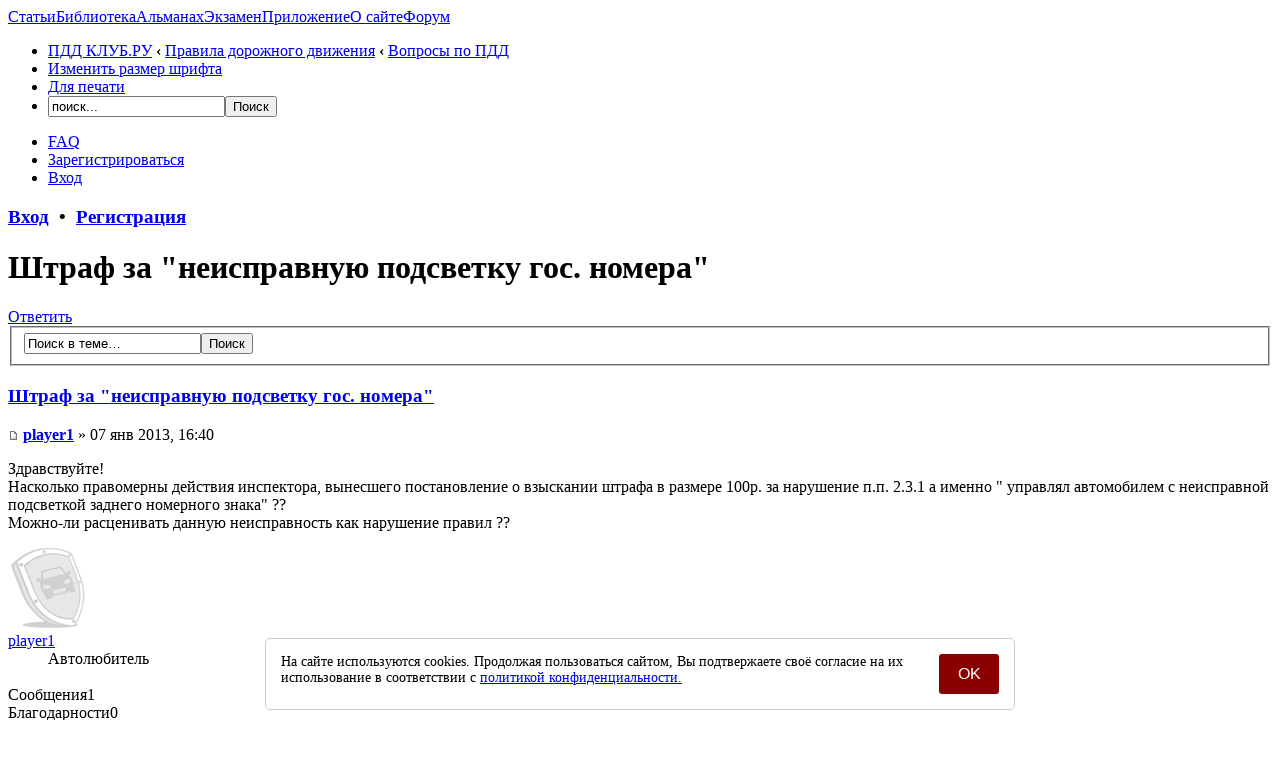

--- FILE ---
content_type: text/html; charset=UTF-8
request_url: https://pddclub.ru/shtraf-za-neispravnuyu-podsvetku-gos-nomera-t1828.html
body_size: 8571
content:
<!DOCTYPE html PUBLIC "-//W3C//DTD XHTML 1.0 Strict//EN" "http://www.w3.org/TR/xhtml1/DTD/xhtml1-strict.dtd"><html xmlns="http://www.w3.org/1999/xhtml" dir="ltr" lang="ru-ru" xml:lang="ru-ru"><head><meta name="viewport" content="width=device-width"><base href="https://pddclub.ru/"/><meta http-equiv="content-type" content="text/html; charset=UTF-8" /><meta http-equiv="content-style-type" content="text/css" /><meta http-equiv="content-language" content="ru-ru" /><meta http-equiv="imagetoolbar" content="no" /><meta name="resource-type" content="document" /><meta name="distribution" content="global" /><meta name="description" content="Здравствуйте! Насколько правомерны действия инспектора, вынесшего постановление о взыскании штрафа в размере 100р. за нарушение п.п. 2.3.1 а именноуправлял автомобилем с неисправной подсветкой заднего номерного знака ??Можно-ли расценивать данную неи.." /><meta http-equiv="X-UA-Compatible" content="IE=EmulateIE7; IE=EmulateIE9" /><meta name="referrer" content="origin"><link rel="shortcut icon" href="/favicon.ico" /><title>Штраф за неисправную подсветку гос. номера</title><script type="text/javascript">// <![CDATA[
var jump_page = 'Введите номер страницы, на которую Вы хотели бы перейти:';var on_page = '1';var per_page = '';var base_url = '';var style_cookie = 'phpBBstyle';var style_cookie_settings = '; path=/; domain=pddclub.ru';var onload_functions = new Array();var onunload_functions = new Array();var seo_delim_start = '-';var seo_static_pagination = 'page';var seo_ext_pagination = '.html';var seo_external = true;var seo_external_sub = false;var seo_ext_classes = false;var seo_hashfix = false;
function find_username(url){popup(url, 760, 570, '_usersearch');return false;}window.onload = function(){for (var i = 0; i < onload_functions.length; i++){eval(onload_functions[i]);}}window.onunload = function(){for (var i = 0; i < onunload_functions.length; i++){eval(onunload_functions[i]);}}// ]]></script><script type="text/javascript" src="https://pddclub.ru/styles/prosilver/template/styleswitcher.js"></script><script type="text/javascript" src="https://pddclub.ru/styles/prosilver/template/forum_fn.js"></script><link href="https://pddclub.ru/styles/prosilver/theme/print.css" rel="stylesheet" type="text/css" media="print" title="printonly" /><link href="https://pddclub.ru/style.php?id=1&amp;lang=en&amp;sid=287db8539c263a6993fca5fb24edff8b" rel="stylesheet" type="text/css" media="screen, projection" /><link href="https://pddclub.ru/styles/prosilver/theme/normal.css" rel="stylesheet" type="text/css" title="A" /><link href="https://pddclub.ru/styles/prosilver/theme/medium.css" rel="alternate stylesheet" type="text/css" title="A+" /><link href="https://pddclub.ru/styles/prosilver/theme/large.css" rel="alternate stylesheet" type="text/css" title="A++" /><script>window.yaContextCb=window.yaContextCb||[]</script><script src="https://yandex.ru/ads/system/context.js" async></script></head><body><div id="wrap"><a id="top" name="top" accesskey="t"></a><div id="page-header"><div class="headerbar"><div class="inner"><span class="corners-top"><span></span></span><div id="site-description"><a href="/" id="logo"></a></div><div id="newmenu"><a id="nm1" href="https://pddmaster.ru/articles">Статьи</a><a id="nm2" href="https://pddmaster.ru/documents">Библиотека</a><a id="nm3" href="https://pddmaster.ru/almanah">Альманах</a><a id="nm4" href="https://pddmaster.ru/ekzamen-pdd">Экзамен</a><a id="nm5" href="https://pddmaster.ru/ekzamen-app">Приложение</a><a id="nm6" href="https://pddmaster.ru/about">О сайте</a><a id="nm7" href="/">Форум</a></div><span class="corners-bottom"><span></span></span></div></div><div class="navbar"><div class="inner"><span class="corners-top"><span></span></span><ul class="linklist navlinks"><li class="icon-home"><a href="https://pddclub.ru/" accesskey="h">ПДД КЛУБ.РУ</a>  <strong>&#8249;</strong> <a href="https://pddclub.ru/pravila-dorozhnogo-dvizheniya-f11.html">Правила дорожного движения</a> <strong>&#8249;</strong> <a href="https://pddclub.ru/voprosy-po-pdd-f15.html">Вопросы по ПДД</a></li><noindex><li class="rightside"><a href="#" onclick="fontsizeup(); return false;" onkeypress="return fontsizeup(event);" class="fontsize" title="Изменить размер шрифта">Изменить размер шрифта</a></li><li class="rightside"><a href="https://pddclub.ru/viewtopic.php?f=15&amp;t=1828&amp;start=0&amp;view=print&amp;sid=287db8539c263a6993fca5fb24edff8b" title="Для печати" accesskey="p" class="print">Для печати</a></li><li class="rightside"><div id="gsearch21"> <form action="/gsearch.php" id="cse-search-box"><div><input type="hidden" name="cx" value="partner-pub-9011314858673974:9vh5a7pfr8g" /><input type="hidden" name="cof" value="FORID:10" /><input type="hidden" name="ie" value="UTF-8" /><input type="text" name="q" size="20" id="s" value="поиск..." onFocus="if (this.value == 'поиск...') {this.value = '';}" onBlur="if (this.value == '') {this.value = 'поиск...';}" /><input type="submit" name="sa" id="sa" class="button2" value="&#x041f;&#x043e;&#x0438;&#x0441;&#x043a;" /></div></form></div></li></noindex></ul><noindex><ul class="linklist rightside"><li class="icon-faq"><a href="https://pddclub.ru/faq.php?sid=287db8539c263a6993fca5fb24edff8b" title="Часто задаваемые вопросы">FAQ</a></li><li class="icon-rm"><a href="./r.php?m=r&amp;sid=287db8539c263a6993fca5fb24edff8b">Зарегистрироваться</a></li><li class="icon-logout"><a href="https://pddclub.ru/ucp.php?mode=login&amp;sid=287db8539c263a6993fca5fb24edff8b" title="Вход" accesskey="x">Вход</a></li></ul></noindex><span class="corners-bottom"><span></span></span></div></div></div><h3 class="h600"><a href="https://pddclub.ru/ucp.php?mode=login&amp;sid=287db8539c263a6993fca5fb24edff8b">Вход</a>&nbsp; &bull; &nbsp;<a href="./r.php?m=r&amp;sid=287db8539c263a6993fca5fb24edff8b">Регистрация</a></h3><a name="start_here"></a><div id="page-body"><h1>Штраф за &quot;неисправную подсветку гос. номера&quot;</h1><!-- NOTE: remove the style="display: none" when you want to have the forum description on the topic body --><noindex><div class="topic-actions"><div class="buttons"><div class="reply-icon"><a href="https://pddclub.ru/posting.php?mode=reply&amp;f=15&amp;t=1828&amp;sid=287db8539c263a6993fca5fb24edff8b" title="Ответить"><span></span>Ответить</a></div></div><div class="search-box"><form method="post" id="topic-search" action="./search.php?t=1828&amp;sid=287db8539c263a6993fca5fb24edff8b"><fieldset><input class="inputbox search tiny"  type="text" name="keywords" id="search_keywords" size="20" value="Поиск в теме…" onclick="if(this.value=='Поиск в теме…')this.value='';" onblur="if(this.value=='')this.value='Поиск в теме…';" /><input class="button2" type="submit" value="Поиск" /><input type="hidden" value="1828" name="t" /><input type="hidden" value="msgonly" name="sf" /></fieldset></form></div><div class="pagination"></div></div></noindex><div class="clear"></div><div id="p10411" class="post bg2"><div class="inner"><span class="corners-top"><span></span></span><div class="pc-post-container"><div class="postbody"><h3 class="first"><a href="https://pddclub.ru/shtraf-za-neispravnuyu-podsvetku-gos-nomera-t1828.html#p10411">Штраф за &quot;неисправную подсветку гос. номера&quot;</a></h3><noindex><p class="author"><a href="https://pddclub.ru/post10411.html#p10411"><img src="https://pddclub.ru/styles/prosilver/imageset/icon_post_target.gif" width="11" height="9" alt="Сообщение" title="Сообщение" /></a> <strong><a href="https://pddclub.ru/member3348.html">player1</a></strong> &raquo; 07 янв 2013, 16:40 </p></noindex><div class="content">Здравствуйте!<br />Насколько правомерны действия инспектора, вынесшего постановление о взыскании штрафа в размере 100р. за нарушение п.п. 2.3.1 а именно &quot; управлял автомобилем с неисправной подсветкой заднего номерного знака&quot; ?? <br />Можно-ли расценивать данную неисправность как нарушение правил ??</div><noindex></noindex></div><dl class="postprofile" id="profile10411"><noindex><dt><a href="https://pddclub.ru/member3348.html"><img src="./download/file.php?avatar=g2_1637601451.png" width="80" height="80" alt="Аватар пользователя" /></a><br /><a href="https://pddclub.ru/member3348.html">player1</a></dt><dd>Автолюбитель</dd><dd>&nbsp;</dd><span class="pc-profile-table"><div>Сообщения<span class="pc-profile-table-r">1</span></div><div>Благодарности<span class="pc-profile-table-r">0</span></div><div>Год регистрации<span class="pc-profile-table-r">2013</span></div></span></noindex></dl></div><div class="back2top"><a href="https://pddclub.ru/shtraf-za-neispravnuyu-podsvetku-gos-nomera-t1828.html#wrap" class="top" title="Вернуться наверх">Вернуться наверх</a></div><span class="corners-bottom"><span></span></span></div></div><hr class="divider" /><noindex><div class="post bg1"><div class="inner"><span class="corners-top"><span></span></span><div class="pc-post-container"><div class="postbody"><noindex><h3>Штраф за &quot;неисправную подсветку гос. номера&quot;</h3></noindex><p class="author"><strong><a href="//pddclub.ru">Pddclub</a></strong> » 07 янв 2013, 16:40</p><noindex><div class="content" style="text-align: center;"><div id="yandex_rtb_R-A-1581132-1"></div><script>window.yaContextCb.push(()=>{Ya.Context.AdvManager.render({renderTo:'yandex_rtb_R-A-1581132-1',blockId:'R-A-1581132-1'})})</script></div></noindex></div><dl class="postprofile" id="profile0000"><noindex><dt><strong><a href="//pddclub.ru">Pddclub</a></strong></dt><dd>Служба поддержки</dd><dd>&nbsp;</dd><span class="pc-profile-table"><div>Сообщения<span class="pc-profile-table-r">2</span></div><div>Благодарности<span class="pc-profile-table-r">0</span></div><div>Год регистрации<span class="pc-profile-table-r">2011</span></div><div>Город<span class="pc-profile-table-r">Москва</span></div></span></noindex></dl></div><div class="back2top"><a href="#wrap" class="top" title="Вернуться наверх">Вернуться наверх</a></div><span class="corners-bottom"><span></span></span></div></div><hr class="divider" /></noindex><div id="p10416" class="post bg1"><div class="inner"><span class="corners-top"><span></span></span><div class="pc-post-container"><div class="postbody"><noindex><h3 ><a href="https://pddclub.ru/shtraf-za-neispravnuyu-podsvetku-gos-nomera-t1828.html#p10416">Re: Штраф за &quot;неисправную подсветку гос. номера&quot;</a></h3></noindex><noindex><p class="author"><a href="https://pddclub.ru/post10416.html#p10416"><img src="https://pddclub.ru/styles/prosilver/imageset/icon_post_target.gif" width="11" height="9" alt="Сообщение" title="Сообщение" /></a> <strong><a href="https://pddclub.ru/member268.html" style="color: #9900FF;" class="username-coloured">servit</a></strong> &raquo; 07 янв 2013, 17:58 </p></noindex><div class="content">С одной стороны: <br /><blockquote class="uncited"><div>ПДД:<br />ПЕРЕЧЕНЬ НЕИСПРАВНОСТЕЙ И УСЛОВИЙ, ПРИ КОТОРЫХ ЗАПРЕЩАЕТСЯ ЭКСПЛУАТАЦИЯ ТРАНСПОРТНЫХ СРЕДСТВ<br />3. Внешние световые приборы<br />3.3. Не работают в установленном режиме или загрязнены внешние световые приборы и световозвращатели.</div></blockquote><br />С другой стороны, с неработающей подсветкой можно следовать к месту ремонта.<br /><blockquote class="uncited"><div>2.3.1. Перед выездом проверить и в пути обеспечить исправное техническое состояние транспортного средства в соответствии с Основными положениями по допуску транспортных средств к эксплуатации и обязанностями должностных лиц по обеспечению безопасности дорожного движения <br />Запрещается движение при неисправности рабочей тормозной системы, рулевого управления, сцепного устройства (в составе автопоезда), негорящих (отсутствующих) фарах и задних габаритных огнях в темное время суток или в условиях недостаточной видимости, недействующем со стороны водителя стеклоочистителе во время дождя или снегопада.<br />При возникновении в пути прочих неисправностей, с которыми приложением к Основным положениям запрещена эксплуатация транспортных средств, <span style="color: #0000BF">водитель должен устранить их, а если это невозможно, то он может следовать к месту стоянки или ремонта</span> с соблюдением необходимых мер предосторожности;</div></blockquote><br />С точки зрения законности ИДПС прав. <br />С точки зрения логики, мог бы сделать на первый раз предупреждение, а выносить штраф нужно, если бы поймал Вас с этой неисправностью повторно.</div><noindex><div id="sig10416" class="signature"><span style="color: #000080">Правила без исключений - это исключение из правил.</span></div></noindex></div><dl class="postprofile" id="profile10416"><noindex><dt><a href="https://pddclub.ru/member268.html"><img src="./download/file.php?avatar=268_1362600816.jpg" width="70" height="70" alt="Аватар пользователя" /></a><br /><a href="https://pddclub.ru/member268.html" style="color: #9900FF;" class="username-coloured">servit</a></dt><dd>Эксперт по ПДД</dd><dd>&nbsp;</dd><span class="pc-profile-table"><div>Сообщения<span class="pc-profile-table-r">3583</span></div><div>Благодарности<span class="pc-profile-table-r"><a href="./thankslist.php?mode=givens&amp;author_id=268&amp;give=false&amp;sid=287db8539c263a6993fca5fb24edff8b">227</a></span></div><div>Год регистрации<span class="pc-profile-table-r">2011</span></div><div>Город<span class="pc-profile-table-r">Усть-Сысольск</span></div></span></noindex></dl></div><div class="back2top"><a href="https://pddclub.ru/shtraf-za-neispravnuyu-podsvetku-gos-nomera-t1828.html#wrap" class="top" title="Вернуться наверх">Вернуться наверх</a></div><span class="corners-bottom"><span></span></span></div></div><hr class="divider" /><div id="p10479" class="post bg2"><div class="inner"><span class="corners-top"><span></span></span><div class="pc-post-container"><div class="postbody"><noindex><h3 ><a href="https://pddclub.ru/shtraf-za-neispravnuyu-podsvetku-gos-nomera-t1828.html#p10479">Re: Штраф за &quot;неисправную подсветку гос. номера&quot;</a></h3></noindex><noindex><p class="author"><a href="https://pddclub.ru/post10479.html#p10479"><img src="https://pddclub.ru/styles/prosilver/imageset/icon_post_target.gif" width="11" height="9" alt="Сообщение" title="Сообщение" /></a> <strong><a href="https://pddclub.ru/member591.html" style="color: #9900FF;" class="username-coloured">Serpiph</a></strong> &raquo; 10 янв 2013, 16:10 </p></noindex><div class="content"><blockquote><div><cite>servit писал(а):</cite>С точки зрения логики, мог бы сделать на первый раз предупреждение, а выносить штраф нужно, если бы поймал Вас с этой неисправностью повторно.</div></blockquote><br />Если это было ночью или вечером, то логичнее сразу штраф, так как без подсветки заднего номерного знака ТС равносильно езде совсем без номеров (спереди номера не видны из-за темноты, а сзади номера не подсвечены).</div><noindex><div id="sig10479" class="signature">Каждый человек имеет право на...<br /><span style="font-weight: bold">Все вопросы на форум, а не в личку!</span></div></noindex></div><dl class="postprofile" id="profile10479"><noindex><dt><a href="https://pddclub.ru/member591.html"><img src="./download/file.php?avatar=591_1313927831.jpg" width="90" height="90" alt="Аватар пользователя" /></a><br /><a href="https://pddclub.ru/member591.html" style="color: #9900FF;" class="username-coloured">Serpiph</a></dt><dd>Эксперт по ПДД</dd><dd>&nbsp;</dd><span class="pc-profile-table"><div>Сообщения<span class="pc-profile-table-r">3606</span></div><div>Благодарности<span class="pc-profile-table-r"><a href="./thankslist.php?mode=givens&amp;author_id=591&amp;give=false&amp;sid=287db8539c263a6993fca5fb24edff8b">202</a></span></div><div>Год регистрации<span class="pc-profile-table-r">2011</span></div><div>Город<span class="pc-profile-table-r">Мытищи</span></div></span></noindex></dl></div><div class="back2top"><a href="https://pddclub.ru/shtraf-za-neispravnuyu-podsvetku-gos-nomera-t1828.html#wrap" class="top" title="Вернуться наверх">Вернуться наверх</a></div><span class="corners-bottom"><span></span></span></div></div><hr class="divider" /><div id="p10480" class="post bg1"><div class="inner"><span class="corners-top"><span></span></span><div class="pc-post-container"><div class="postbody"><noindex><h3 ><a href="https://pddclub.ru/shtraf-za-neispravnuyu-podsvetku-gos-nomera-t1828.html#p10480">Re: Штраф за &quot;неисправную подсветку гос. номера&quot;</a></h3></noindex><noindex><p class="author"><a href="https://pddclub.ru/post10480.html#p10480"><img src="https://pddclub.ru/styles/prosilver/imageset/icon_post_target.gif" width="11" height="9" alt="Сообщение" title="Сообщение" /></a> <strong><a href="https://pddclub.ru/member268.html" style="color: #9900FF;" class="username-coloured">servit</a></strong> &raquo; 10 янв 2013, 16:23 </p></noindex><div class="content">Если это было ночью, то это уже не подсветка, а нечитаемые ГРЗ. И штраф совсем другой, ст. 12.2 ч.1- 500 руб.</div><noindex><div id="sig10480" class="signature"><span style="color: #000080">Правила без исключений - это исключение из правил.</span></div></noindex></div><dl class="postprofile" id="profile10480"><noindex><dt><a href="https://pddclub.ru/member268.html"><img src="./download/file.php?avatar=268_1362600816.jpg" width="70" height="70" alt="Аватар пользователя" /></a><br /><a href="https://pddclub.ru/member268.html" style="color: #9900FF;" class="username-coloured">servit</a></dt><dd>Эксперт по ПДД</dd><dd>&nbsp;</dd><span class="pc-profile-table"><div>Сообщения<span class="pc-profile-table-r">3583</span></div><div>Благодарности<span class="pc-profile-table-r"><a href="./thankslist.php?mode=givens&amp;author_id=268&amp;give=false&amp;sid=287db8539c263a6993fca5fb24edff8b">227</a></span></div><div>Год регистрации<span class="pc-profile-table-r">2011</span></div><div>Город<span class="pc-profile-table-r">Усть-Сысольск</span></div></span></noindex></dl></div><div class="back2top"><a href="https://pddclub.ru/shtraf-za-neispravnuyu-podsvetku-gos-nomera-t1828.html#wrap" class="top" title="Вернуться наверх">Вернуться наверх</a></div><span class="corners-bottom"><span></span></span></div></div><hr class="divider" /><div id="p10524" class="post bg2"><div class="inner"><span class="corners-top"><span></span></span><div class="pc-post-container"><div class="postbody"><noindex><h3 ><a href="https://pddclub.ru/shtraf-za-neispravnuyu-podsvetku-gos-nomera-t1828.html#p10524">Re: Штраф за &quot;неисправную подсветку гос. номера&quot;</a></h3></noindex><noindex><p class="author"><a href="https://pddclub.ru/post10524.html#p10524"><img src="https://pddclub.ru/styles/prosilver/imageset/icon_post_target.gif" width="11" height="9" alt="Сообщение" title="Сообщение" /></a> <strong><a href="https://pddclub.ru/member591.html" style="color: #9900FF;" class="username-coloured">Serpiph</a></strong> &raquo; 11 янв 2013, 16:48 </p></noindex><div class="content"><blockquote><div><cite>servit писал(а):</cite>Если это было ночью, то это уже не подсветка, а нечитаемые ГРЗ. И штраф совсем другой, ст. 12.2 ч.1- 500 руб.</div></blockquote><br />Интересно, надо подумать над этим. <img src="https://pddclub.ru/images/smilies/icon_e_smile.gif" alt=":)" title="Улыбается" /><br /><blockquote class="uncited"><div>Примечание. Государственный регистрационный знак признается нестандартным, если он не соответствует требованиям, установленным в соответствии с законодательством о техническом регулировании, и нечитаемым, если с расстояния 20 метров не обеспечивается прочтение в темное время суток хотя бы одной из букв или цифр заднего государственного регистрационного знака, а в светлое время суток хотя бы одной из букв или цифр переднего или заднего государственного регистрационного знака.</div></blockquote></div><noindex><div id="sig10524" class="signature">Каждый человек имеет право на...<br /><span style="font-weight: bold">Все вопросы на форум, а не в личку!</span></div></noindex></div><dl class="postprofile" id="profile10524"><noindex><dt><a href="https://pddclub.ru/member591.html"><img src="./download/file.php?avatar=591_1313927831.jpg" width="90" height="90" alt="Аватар пользователя" /></a><br /><a href="https://pddclub.ru/member591.html" style="color: #9900FF;" class="username-coloured">Serpiph</a></dt><dd>Эксперт по ПДД</dd><dd>&nbsp;</dd><span class="pc-profile-table"><div>Сообщения<span class="pc-profile-table-r">3606</span></div><div>Благодарности<span class="pc-profile-table-r"><a href="./thankslist.php?mode=givens&amp;author_id=591&amp;give=false&amp;sid=287db8539c263a6993fca5fb24edff8b">202</a></span></div><div>Год регистрации<span class="pc-profile-table-r">2011</span></div><div>Город<span class="pc-profile-table-r">Мытищи</span></div></span></noindex></dl></div><div class="back2top"><a href="https://pddclub.ru/shtraf-za-neispravnuyu-podsvetku-gos-nomera-t1828.html#wrap" class="top" title="Вернуться наверх">Вернуться наверх</a></div><span class="corners-bottom"><span></span></span></div></div><hr class="divider" /><noindex><div class="post bg1"><div class="inner"><span class="corners-top"><span></span></span><div class="pc-post-container"><div class="postbody"><noindex><h3>Re: Штраф за &quot;неисправную подсветку гос. номера&quot;</h3></noindex><p class="author"><strong><a href="//pddclub.ru">Pddclub</a></strong> » 11 янв 2013, 16:48</p><noindex><div class="content" style="text-align: center;"><div id="yandex_rtb_R-A-1581132-2"></div><script>window.yaContextCb.push(()=>{Ya.Context.AdvManager.render({renderTo:'yandex_rtb_R-A-1581132-2',blockId:'R-A-1581132-2'})})</script></div></noindex></div><dl class="postprofile" id="profile0000"><noindex><dt><strong><a href="//pddclub.ru">Pddclub</a></strong></dt><dd>Служба поддержки</dd><dd>&nbsp;</dd><span class="pc-profile-table"><div>Сообщения<span class="pc-profile-table-r">2</span></div><div>Благодарности<span class="pc-profile-table-r">0</span></div><div>Год регистрации<span class="pc-profile-table-r">2011</span></div><div>Город<span class="pc-profile-table-r">Москва</span></div></span></noindex></dl></div><div class="back2top"><a href="#wrap" class="top" title="Вернуться наверх">Вернуться наверх</a></div><span class="corners-bottom"><span></span></span></div></div><hr class="divider" /></noindex><noindex><form id="viewtopic" method="post" action="https://pddclub.ru/shtraf-za-neispravnuyu-podsvetku-gos-nomera-t1828.html"><fieldset class="display-options" style="margin-top: 0; "><label>Показать сообщения за: <select name="st" id="st"><option value="0" selected="selected">Все сообщения</option><option value="1">1 день</option><option value="7">7 дней</option><option value="14">2 недели</option><option value="30">1 месяц</option><option value="90">3 месяца</option><option value="180">6 месяцев</option><option value="365">1 год</option></select></label><label>Сортировать по: <select name="sk" id="sk"><option value="a">Автор</option><option value="t" selected="selected">Время размещения</option><option value="s">Заголовок</option></select></label> <label><select name="sd" id="sd"><option value="a" selected="selected">по возрастанию</option><option value="d">по убыванию</option></select> <input type="submit" name="sort" value="Перейти" class="button2" /></label></fieldset></form></noindex><hr /><div class="topic-actions"><noindex><div class="buttons"><div class="reply-icon"><a href="https://pddclub.ru/posting.php?mode=reply&amp;f=15&amp;t=1828&amp;sid=287db8539c263a6993fca5fb24edff8b" title="Ответить"><span></span>Ответить</a></div></div></noindex><div class="pagination"></div></div><noindex>
	<p></p><p><a href="https://pddclub.ru/voprosy-po-pdd-f15.html" class="left-box left jb-button" accesskey="r">Вернуться в Вопросы по ПДД</a></p>

	<form method="post" id="jumpbox" action="https://pddclub.ru/viewforum.php" onsubmit="if(document.jumpbox.f.value == -1){return false;}">

	
		<fieldset class="jumpbox">
	
			<label for="f" accesskey="j">Перейти:</label>
			<select name="f" id="f" onchange="if(this.options[this.selectedIndex].value != -1){ document.forms['jumpbox'].submit() }">
			
				<option value="-1">выберите форум</option>
			<option value="-1">------------------</option>
				<option value="19">Информация</option>
			
				<option value="20">&nbsp; &nbsp;Вопросы по работе с форумом</option>
			
				<option value="24">&nbsp; &nbsp;Отзывы о статьях сайта PDDMASTER.RU</option>
			
				<option value="3">Автомобили</option>
			
				<option value="4">&nbsp; &nbsp;Водительское удостоверение</option>
			
				<option value="5">&nbsp; &nbsp;Покупка и продажа автомобиля, регистрация в ГИБДД</option>
			
				<option value="33">&nbsp; &nbsp;ОСАГО и техосмотр</option>
			
				<option value="34">&nbsp; &nbsp;Коммерческий транспорт</option>
			
				<option value="35">&nbsp; &nbsp;Пересечение границы</option>
			
				<option value="16">&nbsp; &nbsp;Разные вопросы</option>
			
				<option value="18">&nbsp; &nbsp;&nbsp; &nbsp;Интернет-сервисы для автомобилистов</option>
			
				<option value="21">&nbsp; &nbsp;Автомобильные новости</option>
			
				<option value="30">Автомобильное законодательство</option>
			
				<option value="32">&nbsp; &nbsp;Законы РФ</option>
			
				<option value="13">&nbsp; &nbsp;Изменения автомобильного законодательства</option>
			
				<option value="31">&nbsp; &nbsp;Общение с ГИБДД</option>
			
				<option value="22">&nbsp; &nbsp;Предложения по усовершенствованию нормативных правовых документов</option>
			
				<option value="23">&nbsp; &nbsp;&nbsp; &nbsp;Предложения по усовершенствованию ПДД</option>
			
				<option value="6">Автошколы</option>
			
				<option value="7">&nbsp; &nbsp;Сдача теоретического экзамена</option>
			
				<option value="9">&nbsp; &nbsp;Сдача автодрома</option>
			
				<option value="10">&nbsp; &nbsp;Сдача города</option>
			
				<option value="8">&nbsp; &nbsp;Общие вопросы</option>
			
				<option value="11">Правила дорожного движения</option>
			
				<option value="15" selected="selected">&nbsp; &nbsp;Вопросы по ПДД</option>
			
				<option value="14">&nbsp; &nbsp;Штрафы ГИБДД за нарушение ПДД</option>
			
				<option value="12">&nbsp; &nbsp;Неоднозначности ПДД</option>
			
				<option value="17">&nbsp; &nbsp;Дорожно-транспортные происшествия</option>
			
				<option value="25">Общение</option>
			
				<option value="26">&nbsp; &nbsp;Курилка</option>
			
			</select>
			<input type="submit" value="Перейти" class="button2" />
		</fieldset>
	</form>

<h3>Кто сейчас на форуме</h3><p>Сейчас этот форум просматривают: нет зарегистрированных пользователей и гости: 1</p></noindex></div><noindex><div class="botads"><div id="yandex_rtb_R-A-1581132-4"></div><script>window.yaContextCb.push(()=>{Ya.Context.AdvManager.render({renderTo:'yandex_rtb_R-A-1581132-4',blockId:'R-A-1581132-4'})})</script></div></noindex><div class="clear"></div><div id="page-footer"><noindex><div class="navbar"><div class="inner"><span class="corners-top"><span></span></span><ul class="linklist"><li class="icon-home"><a href="/" accesskey="h">PDDCLUB.RU</a></li><li class="rightside"><a href="https://pddclub.ru/the-team.html">Наша команда</a> &bull; <a href="https://pddclub.ru/ucp.php?mode=delete_cookies&amp;sid=287db8539c263a6993fca5fb24edff8b">Удалить cookies форума</a> &bull; Часовой пояс: UTC + 3 часа </li></ul><span class="corners-bottom"><span></span></span></div></div></noindex><div class="copyright">© 2011 - 2026 Команда сайта PDDCLUB.RU (ПДД КЛУБ.РУ). Все права защищены. Запрещается использовать информацию с сайта без письменного разрешения авторов.<br /><noindex><a href="https://pddmaster.ru/politika">Политика конфиденциальности</a></noindex></div></div></div><div><a id="bottom" name="bottom" accesskey="z"></a><img src="https://pddclub.ru/cron.php?cron_type=tidy_cache&amp;sid=287db8539c263a6993fca5fb24edff8b" width="1" height="1" alt="cron" /></div><noindex><div style="position:absolute; left:-10000px;"><script type="text/javascript">var _tmr=window._tmr || (window._tmr=[]);_tmr.push({id:"1992593",type:"pageView",start:(new Date()).getTime()});(function (d,w,id){if(d.getElementById(id)) return;var ts=d.createElement("script");ts.type="text/javascript";ts.async=true;ts.id=id;ts.src=(d.location.protocol=="https:" ? "https:" : "http:") + "//top-fwz1.mail.ru/js/code.js";var f=function(){var s=d.getElementsByTagName("script")[0];s.parentNode.insertBefore(ts,s);};if(w.opera=="[object Opera]"){d.addEventListener("DOMContentLoaded",f,false);}else{f();}})(document,window,"topmailru-code");</script><noscript><div><img src="//top-fwz1.mail.ru/counter?id=1992593;js=na" style="border:0;position:absolute;left:-9999px;" alt="" /></div></noscript></div></noindex><script src="https://pddmaster.ru/js/jquery-001.js"></script></script><style>#cookie_note{-moz-box-sizing:border-box;-opera-sizing:border-box;-webkit-box-sizing:border-box;-khtml-box-sizing:border-box;box-sizing:border-box;display:none;position:fixed;z-index:9999;bottom:10px;left:50%;transform:translateX(-50%);background:#ffffff;border:1px solid #cccccc;border-radius:5px;padding:15px;width:750px;font-size:14px;}#cookie_note.show{display:block;}@media(max-width:750px){#cookie_note{width:100%;bottom:0;}}#cookie_note p{margin:0;}#cookie_accept{float:right;width:60px;height:40px;margin-left:15px;color:#FFFFFF;font-size:16px;background:#8A0000;border:none;border-radius:3px;}</style><div id="cookie_note"><button id="cookie_accept" onclick="onCookieAcceptClick()">OK</button><p>На&nbsp;сайте используются cookies. Продолжая пользоваться сайтом, Вы подтвержаете своё согласие на&nbsp;их использование в&nbsp;соответствии с&nbsp;<a href="https://pddmaster.ru/politika">политикой конфиденциальности.</a></p></div><script>const cookie_policy_name="cookies_policy";function setCookie(name,value){var cookie_string=name+"="+escape(value);var expires=new Date();expires.setFullYear(expires.getFullYear()+1);cookie_string+=";path=/;expires="+expires.toGMTString();document.cookie=cookie_string;}function getCookie(cookie_name){var results=document.cookie.match('(^|;) ?'+cookie_name+'=([^;]*)(;|$)');if(results) return (unescape(results[2]));else return null;}function onCookieAcceptClick(){setCookie(cookie_policy_name, true);$("#cookie_note").removeClass("show");}function checkCookiePolicyAndShowMessage(){var cookie_policy_value = getCookie(cookie_policy_name);if(!cookie_policy_value){$("#cookie_note").addClass("show");}}$(document).ready(function (){checkCookiePolicyAndShowMessage();});</script></body></html>